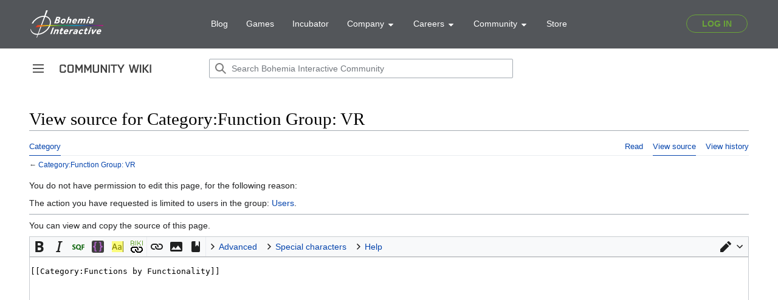

--- FILE ---
content_type: text/javascript; charset=UTF-8
request_url: https://community.bohemia.net/wiki?title=MediaWiki:Editing.js&action=raw&ctype=text/javascript
body_size: 2700
content:
/*****************************************************************************************
 * JavaScript here will be loaded by MediaWiki:Common.js when "editing mode" is detected.
 *
 *****************************************************************************************/

(function() { // BEGIN WRAPPER

	/*****************************************************************************************
	 * Variables required by all functions below
	 */

	var editingTextbox = document.getElementById("wpTextbox1");

	/*****************************************************************************************
	 * Add checkbox toggle of allowance to use TAB key in editing textarea to insert TAB chars
	 * Maintainer: [[User:Fred Gandt]]
	 */
	function allowTabs() {
		var ecb = document.getElementsByClassName("editCheckboxes")[0],
			cb = document.createElement("input"),
			cb_lbl = document.createElement("label"),
			tabsAllowed = function(evt) {
				if (evt.keyCode == 9) {
					evt.preventDefault();
					var ss = editingTextbox.selectionStart;
					editingTextbox.value = editingTextbox.value.substr(0, ss) + String.fromCharCode(evt.keyCode) + editingTextbox.value.substr(editingTextbox.selectionEnd);
					editingTextbox.setSelectionRange(ss + 1, ss + 1);
				}
			}

		initTabsAllowed = function() {
			editingTextbox.addEventListener("keydown", tabsAllowed, false);
			editingTextbox.form.action += "&allowTabs";
		};
		cb.setAttribute("id", "allowTabs");
		cb.setAttribute("type", "checkbox");
		cb.setAttribute("style", "margin-left: 3em");
		cb_lbl.setAttribute("for", "allowTabs");
		cb_lbl.setAttribute("title", "Allows insertion of Tab characters when and where the Tab key is pressed");
		cb_lbl.innerHTML = "&nbsp;Allow tabulations usage";
		cb.addEventListener("change", function() {
			if (this.checked) {
				initTabsAllowed();
			} else {
				editingTextbox.removeEventListener("keydown", tabsAllowed, false);
				editingTextbox.form.action = editingTextbox.form.action.replace("&allowTabs", "");
			}
		}, false);

		if (~window.location.search.indexOf("&allowTabs")) {
			cb.checked = true;
			initTabsAllowed();
		}

		ecb.appendChild(cb);
		ecb.appendChild(cb_lbl);
	}

	/*****************************************************************************************
	 * Prevents page body scrolling when scrolling of the editing textarea reaches the top or bottom.
	 * Maintainer: [[User:Fred Gandt]]
	 */
	function holdStill() {
		editingTextbox.addEventListener("mousewheel", function(evt) {
			evt.preventDefault();
			editingTextbox.scrollTop -= evt.wheelDelta / 3;
		}, false);
	}

	/*****************************************************************************************
	 * Add a checkbox to preview darkmode (?useskin=darkvector)
	 * Maintainer: [[User:Lou Montana]]
	 */
	function darkModePreview() {
		var ecb = document.getElementsByClassName("editCheckboxes")[0],
			cb = document.createElement("input"),
			label = document.createElement("label"),
			actionDarkAdd = "&useskin=darkvector";
			actionLightAdd = "&useskin=vector-2022";

		cb.setAttribute("id", "previewDarkMode");
		cb.setAttribute("type", "checkbox");
		cb.setAttribute("style", "margin-left: 3em");
		label.setAttribute("for", "previewDarkMode");
		label.setAttribute("title", "Preview Dark Mode render (next preview)");
		label.innerHTML = "&nbsp;Preview Dark Mode";
		cb.addEventListener("change", function() {
			if (this.checked) {
				editingTextbox.form.action = editingTextbox.form.action.replace(actionLightAdd, "")
				editingTextbox.form.action += actionDarkAdd;
			} else {
				editingTextbox.form.action = editingTextbox.form.action.replace(actionDarkAdd, "");
				editingTextbox.form.action += actionLightAdd;
			}
		}, false);

		cb.checked = document.getElementsByTagName("body")[0].classList.contains("skin-darkvector");
		let event = new Event("change");
		cb.dispatchEvent(event);

		ecb.appendChild(cb);
		ecb.appendChild(label);
	}

	/*****************************************************************************************
	 * Allow Ctrl+B / Ctrl+I to trigger B/I source edit mode button
	 * Maintainer: [[User:Lou Montana]]
	 */
	function allowCtrlBI() {

		let boldButton;
		let boldElements = document.getElementsByClassName('oo-ui-iconElement-icon oo-ui-icon-bold');
		if (boldElements.length > 0)
			boldButton = boldElements[0].parentNode;

		let italicButton;
		let italicElements = document.getElementsByClassName('oo-ui-iconElement-icon oo-ui-icon-italic');
		if (italicElements.length > 0)
			italicButton = italicElements[0].parentNode;

		if (!boldButton && !italicButton)
			return;

		document.getElementById('wpTextbox1').addEventListener('keydown', (ev) => {

			let textAreaElement = document.getElementById('wpTextbox1');
			if (!textAreaElement)
				return;

			if (ev.altKey || !ev.ctrlKey || ev.shiftKey)
				return;

			if (ev.key == 'b')
			{
				if (!boldButton)
					return false;

				// boldButton.dispatchEvent(new Event('click', { bubbles: true, defaultPrevented: true }));
				// boldButton.dispatchEvent(new CustomEvent('click'));
				ev.preventDefault();
				boldButton.click();
				return true;
			}

			if (ev.key == 'i')
			{
				if (!italicButton)
					return false;

				ev.preventDefault();
				italicButton.click();
				return true;
			}
		});
	}

	if ( [ 'edit', 'submit' ].indexOf( mw.config.get( 'wgAction' ) ) !== -1 ) {
		mw.loader.using( 'user.options' ).then( function () {
			if ( mw.user.options.get( 'usebetatoolbar' ) == 1 ) {
				$.when(
					mw.loader.using( 'ext.wikiEditor' ), $.ready
				).then( addCtrlBI );
			}
		} );
	}

	/*****************************************************************************************
	 * Allow moving source code textarea's selected line(s) with Alt+Up / Alt+Down
	 * Allow duplicating source code textarea's selected line(s) with Alt+Shift+Up / Alt+Shift+Down
	 * Allow duplicating code textarea's current line/selection with Ctrl+D
	 * Maintainer: [[User:Lou Montana]]
	 */
	function allowLineMoveAndDuplication() {

		editingTextbox.addEventListener('keydown', (ev) => {

			// duplicate line below
			if (ev.ctrlKey && !ev.altKey && !ev.shiftKey && (ev.key == 'd' || ev.key == 'D')) // Ctrl+D
			{
				duplicateSelection(editingTextbox);
				ev.preventDefault();
				return;
			}

			if (ev.key != 'ArrowUp' && ev.key != 'ArrowDown')
				return;

			let up = ev.key == 'ArrowUp';

			// move line(s) up/down
			if (!ev.ctrlKey && ev.altKey && !ev.shiftKey) // Alt up/down
			{
				moveLines(editingTextbox, up);
				return;
			}

			// duplicate line(s) up/down
			if (!ev.ctrlKey && ev.altKey && ev.shiftKey) // Alt+Shift+Up/Down
			{
				duplicateLines(editingTextbox, up);
				return;
			}
		});
	}

	/**
	 *
	 * @param {HTMLTextAreaElement} editingTextbox
	 * @param {bool} moveUp
	 */
	function moveLines(editingTextbox, moveUp) {

		let lines = editingTextbox.value.split('\n');
		let linesCount = lines.length;
		if (linesCount < 1)
			return;

		let [firstHighlightedLine, lastHighlightedLine] = getHighlightedLines(lines, editingTextbox.selectionStart, editingTextbox.selectionEnd);

		if ((moveUp && firstHighlightedLine == 0) || (!moveUp && lastHighlightedLine == linesCount - 1))
			return;

		let selectionStart = editingTextbox.selectionStart;
		let selectionEnd = editingTextbox.selectionEnd;

		if (moveUp)
		{
			let movedLine = lines[firstHighlightedLine - 1];
			lines.splice(firstHighlightedLine - 1, 1);
			lines.splice(lastHighlightedLine, 0, movedLine);
			selectionStart -= movedLine.length + 1;
			selectionEnd -= movedLine.length + 1;
		}
		else
		{
			let movedLine = lines[lastHighlightedLine + 1];
			lines.splice(lastHighlightedLine + 1, 1);
			lines.splice(firstHighlightedLine, 0, movedLine);
			selectionStart += movedLine.length + 1;
			selectionEnd += movedLine.length + 1;
		}

		setTextAreaValue(editingTextbox, lines, selectionStart, selectionEnd);
	}

	/**
	 * triggered by Ctrl+D
	 * @param  {HTMLTextAreaElement} editingTextbox
	 */
	function duplicateSelection(editingTextbox) {

		let originalValue = editingTextbox.value;

		// no selection; duplicate current line below
		if (editingTextbox.selectionStart == editingTextbox.selectionEnd)
		{
			let lines = originalValue.split('\n');
			let [firstHighlightedLine] = getHighlightedLines(lines, editingTextbox.selectionStart, editingTextbox.selectionEnd);
			lines.splice(firstHighlightedLine, 0, lines[firstHighlightedLine]);
			setTextAreaValue(editingTextbox, lines);
			return;
		}

		// selection that should simply be inserted after the selection
		let selection = originalValue.substring(editingTextbox.selectionStart, editingTextbox.selectionEnd);
		originalValue = originalValue.slice(0, editingTextbox.selectionEnd) + selection + originalValue.slice(editingTextbox.selectionEnd);
		let lines = originalValue.split('\n');
		setTextAreaValue(editingTextbox, lines);
	}

	/**
	 * @param {HTMLTextAreaElement} editingTextbox
	 * @param {bool} dupeUp
	 */
	function duplicateLines(editingTextbox, dupeUp) {

		let lines = editingTextbox.value.split('\n');
		let linesCount = lines.length;

		let [firstHighlightedLine, lastHighlightedLine] = getHighlightedLines(lines, editingTextbox.selectionStart, editingTextbox.selectionEnd);

		if ((dupeUp && firstHighlightedLine == 0) || (!dupeUp && lastHighlightedLine == linesCount - 1))
			return;

		let selectionStart = editingTextbox.selectionStart;
		let selectionEnd = editingTextbox.selectionEnd;
		if (dupeUp)
		{
			let selectionOffset = 0;
			for (let i = firstHighlightedLine; i < lastHighlightedLine + 1; ++i)
			{
				selectionOffset += lines[i].length + 1;
				lines.splice(firstHighlightedLine, 0, lines[i]);
			}
			selectionStart += selectionOffset;
			selectionEnd += selectionOffset;
		}
		else
		{
			for (let i = lastHighlightedLine; i >= firstHighlightedLine; --i)
			{
				lines.splice(lastHighlightedLine + 1, 0, lines[i]);
			}
		}

		setTextAreaValue(editingTextbox, lines, selectionStart, selectionEnd);
	}

	/**
	 *
	 * @param {HTMLTextAreaElement} editingTextbox
	 * @param {array} lines
	 * @returns {array} [firstHighlightedLine, lastHighlightedLine, selectionStartColumn, selectionEndColumn]
	 */
	function getHighlightedLines(lines, selectionStart, selectionEnd) {

		let linesCount = lines.length;
		let firstHighlightedLine = -1;
		let lastHighlightedLine = -1;
		let selectionStartColumn = -1;
		let selectionEndColumn = -1;
		let calcLength = 0;
		let lineLength;
		for (let i = 0; i < linesCount; ++i) {

			lineLength = lines[i].length;

			if (selectionStartColumn == -1 && selectionStart <= calcLength + lineLength) {

				firstHighlightedLine = i;
				selectionStartColumn = selectionStart - calcLength;
			}

			if (selectionEndColumn == -1 && selectionEnd <= calcLength + lineLength) {

				lastHighlightedLine = i;
				selectionEndColumn = selectionStart - calcLength;
			}

			if (selectionEndColumn != -1 && selectionEndColumn != -1)
				break;

			calcLength += lineLength + 1; // "\n"
		}

		if (selectionStartColumn == -1 || selectionEndColumn == -1)
			return;

		if (firstHighlightedLine < lastHighlightedLine)
			return [firstHighlightedLine, lastHighlightedLine, selectionStartColumn, selectionEndColumn];
		else
			return [lastHighlightedLine, firstHighlightedLine, selectionStartColumn, selectionEndColumn];
	}

	/**
	 *
	 * @param {HTMLTextAreaElement} editingTextbox
	 * @param {Array} lines
	 * @param {number} selectionStart
	 * @param {number} selectionEnd
	 */
	function setTextAreaValue(editingTextbox, lines, selectionStart, selectionEnd) {

		if (!selectionStart && selectionStart !== 0)
			selectionStart = editingTextbox.selectionStart;

		if (!selectionEnd && selectionEnd !== 0)
			selectionEnd = editingTextbox.selectionEnd;

		// editingTextbox.value = lines.join('\n');
		editingTextbox.select();
		document.execCommand('insertText', false, lines.join('\n'));

		editingTextbox.selectionStart = selectionStart;
		editingTextbox.selectionEnd = selectionEnd;
	}

	/*****************************************************************************************
	 * Call the required functions from those above
	 */

	allowTabs();
		mw.loader.using( 'user.options' ).then( function () {
			if ( mw.user.options.get( 'usebetatoolbar' ) == 1 ) {
				$.when(
					mw.loader.using( 'ext.wikiEditor' ), $.ready
				).then( allowCtrlBI );
			}
		}
	);
	darkModePreview();
	allowLineMoveAndDuplication();

}()); // END WRAPPER